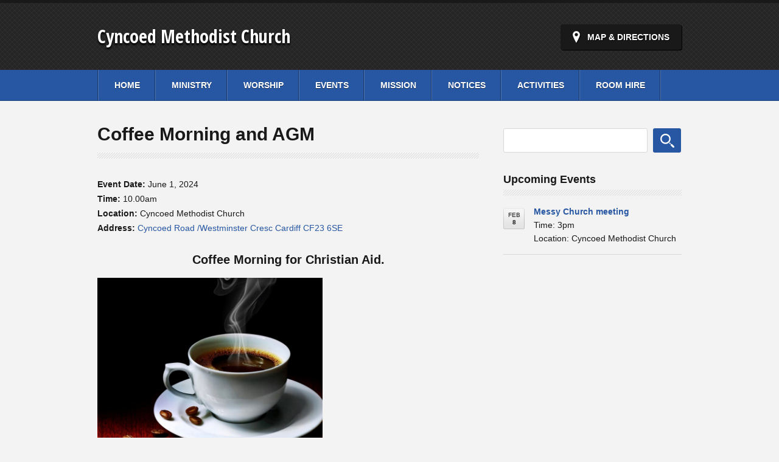

--- FILE ---
content_type: text/html; charset=UTF-8
request_url: http://cyncoedmethodistchurch.co.uk/event/coffee-morning-and-agm/
body_size: 6308
content:
<!DOCTYPE html>

<html>

<head>

<title>




  Coffee Morning and AGM&nbsp;|&nbsp;Cyncoed Methodist Church





</title>

<link href='http://fonts.googleapis.com/css?family=Open+Sans+Condensed:300,700' rel='stylesheet' type='text/css'>

<meta name="viewport" content="width=device-width, user-scalable=no, initial-scale=1.0, minimum-scale=1.0, maximum-scale=1.0">

<meta http-equiv="Content-Type" content="text/html; charset=UTF-8">

<!--[if lt IE 9]>

	<script src="http://html5shim.googlecode.com/svn/trunk/html5.js"></script>

<![endif]-->

<!--[if lt IE 9]>

	<script src="http://css3-mediaqueries-js.googlecode.com/svn/trunk/css3-mediaqueries.js"></script>

<![endif]-->


<!--[if IE 7]>

	<link rel="stylesheet" type="text/css" href="http://cyncoedmethodistchurch.co.uk/wp-content/themes/zion-churches-non-profits/css/ie7.css" media="screen">

<![endif]-->

<!--[if lte IE 6]>

	<script type="text/javascript" src="http://cyncoedmethodistchurch.co.uk/wp-content/themes/zion-churches-non-profits/js/pngfix.js"></script>

	<script type="text/javascript" src="http://cyncoedmethodistchurch.co.uk/wp-content/themes/zion-churches-non-profits/js/ie6.js"></script>

	<link rel="stylesheet" href="http://cyncoedmethodistchurch.co.uk/wp-content/themes/zion-churches-non-profits/css/ie6.css" type="text/css">

<![endif]-->

<link rel="alternate" type="application/rss+xml" title="RSS 2.0" href="https://cyncoedmethodistchurch.co.uk/feed/">

<link rel="pingback" href="http://cyncoedmethodistchurch.co.uk/xmlrpc.php">



<meta name='robots' content='max-image-preview:large' />
	<style>img:is([sizes="auto" i], [sizes^="auto," i]) { contain-intrinsic-size: 3000px 1500px }</style>
	<script type="text/javascript">
/* <![CDATA[ */
window._wpemojiSettings = {"baseUrl":"https:\/\/s.w.org\/images\/core\/emoji\/15.1.0\/72x72\/","ext":".png","svgUrl":"https:\/\/s.w.org\/images\/core\/emoji\/15.1.0\/svg\/","svgExt":".svg","source":{"concatemoji":"http:\/\/cyncoedmethodistchurch.co.uk\/wp-includes\/js\/wp-emoji-release.min.js?ver=6.8.1"}};
/*! This file is auto-generated */
!function(i,n){var o,s,e;function c(e){try{var t={supportTests:e,timestamp:(new Date).valueOf()};sessionStorage.setItem(o,JSON.stringify(t))}catch(e){}}function p(e,t,n){e.clearRect(0,0,e.canvas.width,e.canvas.height),e.fillText(t,0,0);var t=new Uint32Array(e.getImageData(0,0,e.canvas.width,e.canvas.height).data),r=(e.clearRect(0,0,e.canvas.width,e.canvas.height),e.fillText(n,0,0),new Uint32Array(e.getImageData(0,0,e.canvas.width,e.canvas.height).data));return t.every(function(e,t){return e===r[t]})}function u(e,t,n){switch(t){case"flag":return n(e,"\ud83c\udff3\ufe0f\u200d\u26a7\ufe0f","\ud83c\udff3\ufe0f\u200b\u26a7\ufe0f")?!1:!n(e,"\ud83c\uddfa\ud83c\uddf3","\ud83c\uddfa\u200b\ud83c\uddf3")&&!n(e,"\ud83c\udff4\udb40\udc67\udb40\udc62\udb40\udc65\udb40\udc6e\udb40\udc67\udb40\udc7f","\ud83c\udff4\u200b\udb40\udc67\u200b\udb40\udc62\u200b\udb40\udc65\u200b\udb40\udc6e\u200b\udb40\udc67\u200b\udb40\udc7f");case"emoji":return!n(e,"\ud83d\udc26\u200d\ud83d\udd25","\ud83d\udc26\u200b\ud83d\udd25")}return!1}function f(e,t,n){var r="undefined"!=typeof WorkerGlobalScope&&self instanceof WorkerGlobalScope?new OffscreenCanvas(300,150):i.createElement("canvas"),a=r.getContext("2d",{willReadFrequently:!0}),o=(a.textBaseline="top",a.font="600 32px Arial",{});return e.forEach(function(e){o[e]=t(a,e,n)}),o}function t(e){var t=i.createElement("script");t.src=e,t.defer=!0,i.head.appendChild(t)}"undefined"!=typeof Promise&&(o="wpEmojiSettingsSupports",s=["flag","emoji"],n.supports={everything:!0,everythingExceptFlag:!0},e=new Promise(function(e){i.addEventListener("DOMContentLoaded",e,{once:!0})}),new Promise(function(t){var n=function(){try{var e=JSON.parse(sessionStorage.getItem(o));if("object"==typeof e&&"number"==typeof e.timestamp&&(new Date).valueOf()<e.timestamp+604800&&"object"==typeof e.supportTests)return e.supportTests}catch(e){}return null}();if(!n){if("undefined"!=typeof Worker&&"undefined"!=typeof OffscreenCanvas&&"undefined"!=typeof URL&&URL.createObjectURL&&"undefined"!=typeof Blob)try{var e="postMessage("+f.toString()+"("+[JSON.stringify(s),u.toString(),p.toString()].join(",")+"));",r=new Blob([e],{type:"text/javascript"}),a=new Worker(URL.createObjectURL(r),{name:"wpTestEmojiSupports"});return void(a.onmessage=function(e){c(n=e.data),a.terminate(),t(n)})}catch(e){}c(n=f(s,u,p))}t(n)}).then(function(e){for(var t in e)n.supports[t]=e[t],n.supports.everything=n.supports.everything&&n.supports[t],"flag"!==t&&(n.supports.everythingExceptFlag=n.supports.everythingExceptFlag&&n.supports[t]);n.supports.everythingExceptFlag=n.supports.everythingExceptFlag&&!n.supports.flag,n.DOMReady=!1,n.readyCallback=function(){n.DOMReady=!0}}).then(function(){return e}).then(function(){var e;n.supports.everything||(n.readyCallback(),(e=n.source||{}).concatemoji?t(e.concatemoji):e.wpemoji&&e.twemoji&&(t(e.twemoji),t(e.wpemoji)))}))}((window,document),window._wpemojiSettings);
/* ]]> */
</script>
<style id='wp-emoji-styles-inline-css' type='text/css'>

	img.wp-smiley, img.emoji {
		display: inline !important;
		border: none !important;
		box-shadow: none !important;
		height: 1em !important;
		width: 1em !important;
		margin: 0 0.07em !important;
		vertical-align: -0.1em !important;
		background: none !important;
		padding: 0 !important;
	}
</style>
<link rel='stylesheet' id='wp-block-library-css' href='http://cyncoedmethodistchurch.co.uk/wp-includes/css/dist/block-library/style.min.css?ver=6.8.1' type='text/css' media='all' />
<style id='classic-theme-styles-inline-css' type='text/css'>
/*! This file is auto-generated */
.wp-block-button__link{color:#fff;background-color:#32373c;border-radius:9999px;box-shadow:none;text-decoration:none;padding:calc(.667em + 2px) calc(1.333em + 2px);font-size:1.125em}.wp-block-file__button{background:#32373c;color:#fff;text-decoration:none}
</style>
<style id='global-styles-inline-css' type='text/css'>
:root{--wp--preset--aspect-ratio--square: 1;--wp--preset--aspect-ratio--4-3: 4/3;--wp--preset--aspect-ratio--3-4: 3/4;--wp--preset--aspect-ratio--3-2: 3/2;--wp--preset--aspect-ratio--2-3: 2/3;--wp--preset--aspect-ratio--16-9: 16/9;--wp--preset--aspect-ratio--9-16: 9/16;--wp--preset--color--black: #000000;--wp--preset--color--cyan-bluish-gray: #abb8c3;--wp--preset--color--white: #ffffff;--wp--preset--color--pale-pink: #f78da7;--wp--preset--color--vivid-red: #cf2e2e;--wp--preset--color--luminous-vivid-orange: #ff6900;--wp--preset--color--luminous-vivid-amber: #fcb900;--wp--preset--color--light-green-cyan: #7bdcb5;--wp--preset--color--vivid-green-cyan: #00d084;--wp--preset--color--pale-cyan-blue: #8ed1fc;--wp--preset--color--vivid-cyan-blue: #0693e3;--wp--preset--color--vivid-purple: #9b51e0;--wp--preset--gradient--vivid-cyan-blue-to-vivid-purple: linear-gradient(135deg,rgba(6,147,227,1) 0%,rgb(155,81,224) 100%);--wp--preset--gradient--light-green-cyan-to-vivid-green-cyan: linear-gradient(135deg,rgb(122,220,180) 0%,rgb(0,208,130) 100%);--wp--preset--gradient--luminous-vivid-amber-to-luminous-vivid-orange: linear-gradient(135deg,rgba(252,185,0,1) 0%,rgba(255,105,0,1) 100%);--wp--preset--gradient--luminous-vivid-orange-to-vivid-red: linear-gradient(135deg,rgba(255,105,0,1) 0%,rgb(207,46,46) 100%);--wp--preset--gradient--very-light-gray-to-cyan-bluish-gray: linear-gradient(135deg,rgb(238,238,238) 0%,rgb(169,184,195) 100%);--wp--preset--gradient--cool-to-warm-spectrum: linear-gradient(135deg,rgb(74,234,220) 0%,rgb(151,120,209) 20%,rgb(207,42,186) 40%,rgb(238,44,130) 60%,rgb(251,105,98) 80%,rgb(254,248,76) 100%);--wp--preset--gradient--blush-light-purple: linear-gradient(135deg,rgb(255,206,236) 0%,rgb(152,150,240) 100%);--wp--preset--gradient--blush-bordeaux: linear-gradient(135deg,rgb(254,205,165) 0%,rgb(254,45,45) 50%,rgb(107,0,62) 100%);--wp--preset--gradient--luminous-dusk: linear-gradient(135deg,rgb(255,203,112) 0%,rgb(199,81,192) 50%,rgb(65,88,208) 100%);--wp--preset--gradient--pale-ocean: linear-gradient(135deg,rgb(255,245,203) 0%,rgb(182,227,212) 50%,rgb(51,167,181) 100%);--wp--preset--gradient--electric-grass: linear-gradient(135deg,rgb(202,248,128) 0%,rgb(113,206,126) 100%);--wp--preset--gradient--midnight: linear-gradient(135deg,rgb(2,3,129) 0%,rgb(40,116,252) 100%);--wp--preset--font-size--small: 13px;--wp--preset--font-size--medium: 20px;--wp--preset--font-size--large: 36px;--wp--preset--font-size--x-large: 42px;--wp--preset--spacing--20: 0.44rem;--wp--preset--spacing--30: 0.67rem;--wp--preset--spacing--40: 1rem;--wp--preset--spacing--50: 1.5rem;--wp--preset--spacing--60: 2.25rem;--wp--preset--spacing--70: 3.38rem;--wp--preset--spacing--80: 5.06rem;--wp--preset--shadow--natural: 6px 6px 9px rgba(0, 0, 0, 0.2);--wp--preset--shadow--deep: 12px 12px 50px rgba(0, 0, 0, 0.4);--wp--preset--shadow--sharp: 6px 6px 0px rgba(0, 0, 0, 0.2);--wp--preset--shadow--outlined: 6px 6px 0px -3px rgba(255, 255, 255, 1), 6px 6px rgba(0, 0, 0, 1);--wp--preset--shadow--crisp: 6px 6px 0px rgba(0, 0, 0, 1);}:where(.is-layout-flex){gap: 0.5em;}:where(.is-layout-grid){gap: 0.5em;}body .is-layout-flex{display: flex;}.is-layout-flex{flex-wrap: wrap;align-items: center;}.is-layout-flex > :is(*, div){margin: 0;}body .is-layout-grid{display: grid;}.is-layout-grid > :is(*, div){margin: 0;}:where(.wp-block-columns.is-layout-flex){gap: 2em;}:where(.wp-block-columns.is-layout-grid){gap: 2em;}:where(.wp-block-post-template.is-layout-flex){gap: 1.25em;}:where(.wp-block-post-template.is-layout-grid){gap: 1.25em;}.has-black-color{color: var(--wp--preset--color--black) !important;}.has-cyan-bluish-gray-color{color: var(--wp--preset--color--cyan-bluish-gray) !important;}.has-white-color{color: var(--wp--preset--color--white) !important;}.has-pale-pink-color{color: var(--wp--preset--color--pale-pink) !important;}.has-vivid-red-color{color: var(--wp--preset--color--vivid-red) !important;}.has-luminous-vivid-orange-color{color: var(--wp--preset--color--luminous-vivid-orange) !important;}.has-luminous-vivid-amber-color{color: var(--wp--preset--color--luminous-vivid-amber) !important;}.has-light-green-cyan-color{color: var(--wp--preset--color--light-green-cyan) !important;}.has-vivid-green-cyan-color{color: var(--wp--preset--color--vivid-green-cyan) !important;}.has-pale-cyan-blue-color{color: var(--wp--preset--color--pale-cyan-blue) !important;}.has-vivid-cyan-blue-color{color: var(--wp--preset--color--vivid-cyan-blue) !important;}.has-vivid-purple-color{color: var(--wp--preset--color--vivid-purple) !important;}.has-black-background-color{background-color: var(--wp--preset--color--black) !important;}.has-cyan-bluish-gray-background-color{background-color: var(--wp--preset--color--cyan-bluish-gray) !important;}.has-white-background-color{background-color: var(--wp--preset--color--white) !important;}.has-pale-pink-background-color{background-color: var(--wp--preset--color--pale-pink) !important;}.has-vivid-red-background-color{background-color: var(--wp--preset--color--vivid-red) !important;}.has-luminous-vivid-orange-background-color{background-color: var(--wp--preset--color--luminous-vivid-orange) !important;}.has-luminous-vivid-amber-background-color{background-color: var(--wp--preset--color--luminous-vivid-amber) !important;}.has-light-green-cyan-background-color{background-color: var(--wp--preset--color--light-green-cyan) !important;}.has-vivid-green-cyan-background-color{background-color: var(--wp--preset--color--vivid-green-cyan) !important;}.has-pale-cyan-blue-background-color{background-color: var(--wp--preset--color--pale-cyan-blue) !important;}.has-vivid-cyan-blue-background-color{background-color: var(--wp--preset--color--vivid-cyan-blue) !important;}.has-vivid-purple-background-color{background-color: var(--wp--preset--color--vivid-purple) !important;}.has-black-border-color{border-color: var(--wp--preset--color--black) !important;}.has-cyan-bluish-gray-border-color{border-color: var(--wp--preset--color--cyan-bluish-gray) !important;}.has-white-border-color{border-color: var(--wp--preset--color--white) !important;}.has-pale-pink-border-color{border-color: var(--wp--preset--color--pale-pink) !important;}.has-vivid-red-border-color{border-color: var(--wp--preset--color--vivid-red) !important;}.has-luminous-vivid-orange-border-color{border-color: var(--wp--preset--color--luminous-vivid-orange) !important;}.has-luminous-vivid-amber-border-color{border-color: var(--wp--preset--color--luminous-vivid-amber) !important;}.has-light-green-cyan-border-color{border-color: var(--wp--preset--color--light-green-cyan) !important;}.has-vivid-green-cyan-border-color{border-color: var(--wp--preset--color--vivid-green-cyan) !important;}.has-pale-cyan-blue-border-color{border-color: var(--wp--preset--color--pale-cyan-blue) !important;}.has-vivid-cyan-blue-border-color{border-color: var(--wp--preset--color--vivid-cyan-blue) !important;}.has-vivid-purple-border-color{border-color: var(--wp--preset--color--vivid-purple) !important;}.has-vivid-cyan-blue-to-vivid-purple-gradient-background{background: var(--wp--preset--gradient--vivid-cyan-blue-to-vivid-purple) !important;}.has-light-green-cyan-to-vivid-green-cyan-gradient-background{background: var(--wp--preset--gradient--light-green-cyan-to-vivid-green-cyan) !important;}.has-luminous-vivid-amber-to-luminous-vivid-orange-gradient-background{background: var(--wp--preset--gradient--luminous-vivid-amber-to-luminous-vivid-orange) !important;}.has-luminous-vivid-orange-to-vivid-red-gradient-background{background: var(--wp--preset--gradient--luminous-vivid-orange-to-vivid-red) !important;}.has-very-light-gray-to-cyan-bluish-gray-gradient-background{background: var(--wp--preset--gradient--very-light-gray-to-cyan-bluish-gray) !important;}.has-cool-to-warm-spectrum-gradient-background{background: var(--wp--preset--gradient--cool-to-warm-spectrum) !important;}.has-blush-light-purple-gradient-background{background: var(--wp--preset--gradient--blush-light-purple) !important;}.has-blush-bordeaux-gradient-background{background: var(--wp--preset--gradient--blush-bordeaux) !important;}.has-luminous-dusk-gradient-background{background: var(--wp--preset--gradient--luminous-dusk) !important;}.has-pale-ocean-gradient-background{background: var(--wp--preset--gradient--pale-ocean) !important;}.has-electric-grass-gradient-background{background: var(--wp--preset--gradient--electric-grass) !important;}.has-midnight-gradient-background{background: var(--wp--preset--gradient--midnight) !important;}.has-small-font-size{font-size: var(--wp--preset--font-size--small) !important;}.has-medium-font-size{font-size: var(--wp--preset--font-size--medium) !important;}.has-large-font-size{font-size: var(--wp--preset--font-size--large) !important;}.has-x-large-font-size{font-size: var(--wp--preset--font-size--x-large) !important;}
:where(.wp-block-post-template.is-layout-flex){gap: 1.25em;}:where(.wp-block-post-template.is-layout-grid){gap: 1.25em;}
:where(.wp-block-columns.is-layout-flex){gap: 2em;}:where(.wp-block-columns.is-layout-grid){gap: 2em;}
:root :where(.wp-block-pullquote){font-size: 1.5em;line-height: 1.6;}
</style>
<link rel='stylesheet' id='stylesheet-css' href='http://cyncoedmethodistchurch.co.uk/wp-content/themes/zion-churches-non-profits/style.css?ver=6.8.1' type='text/css' media='all' />
<link rel='stylesheet' id='nivo-style-css' href='http://cyncoedmethodistchurch.co.uk/wp-content/themes/zion-churches-non-profits/css/slider/nivo-slider.css?ver=6.8.1' type='text/css' media='all' />
<link rel='stylesheet' id='nivo-default-css' href='http://cyncoedmethodistchurch.co.uk/wp-content/themes/zion-churches-non-profits/css/slider/default/default.css?ver=6.8.1' type='text/css' media='all' />
<link rel='stylesheet' id='medialelemets-css' href='http://cyncoedmethodistchurch.co.uk/wp-content/themes/zion-churches-non-profits/mediaelement/mediaelementplayer.css?ver=6.8.1' type='text/css' media='all' />
<script type="text/javascript" src="http://cyncoedmethodistchurch.co.uk/wp-includes/js/jquery/jquery.min.js?ver=3.7.1" id="jquery-core-js"></script>
<script type="text/javascript" src="http://cyncoedmethodistchurch.co.uk/wp-includes/js/jquery/jquery-migrate.min.js?ver=3.4.1" id="jquery-migrate-js"></script>
<script type="text/javascript" src="http://cyncoedmethodistchurch.co.uk/wp-content/themes/zion-churches-non-profits/js/jquery.nivo.slider.pack.js?ver=6.8.1" id="nivo-js"></script>
<script type="text/javascript" src="http://cyncoedmethodistchurch.co.uk/wp-content/themes/zion-churches-non-profits/js/main.js?ver=6.8.1" id="main-js"></script>
<script type="text/javascript" src="http://cyncoedmethodistchurch.co.uk/wp-content/themes/zion-churches-non-profits/mediaelement/mediaelement-and-player.min.js?ver=6.8.1" id="media-js"></script>
<link rel="https://api.w.org/" href="https://cyncoedmethodistchurch.co.uk/wp-json/" /><link rel="EditURI" type="application/rsd+xml" title="RSD" href="https://cyncoedmethodistchurch.co.uk/xmlrpc.php?rsd" />
<meta name="generator" content="WordPress 6.8.1" />
<link rel="canonical" href="https://cyncoedmethodistchurch.co.uk/event/coffee-morning-and-agm/" />
<link rel='shortlink' href='https://cyncoedmethodistchurch.co.uk/?p=3013' />
<link rel="alternate" title="oEmbed (JSON)" type="application/json+oembed" href="https://cyncoedmethodistchurch.co.uk/wp-json/oembed/1.0/embed?url=https%3A%2F%2Fcyncoedmethodistchurch.co.uk%2Fevent%2Fcoffee-morning-and-agm%2F" />
<link rel="alternate" title="oEmbed (XML)" type="text/xml+oembed" href="https://cyncoedmethodistchurch.co.uk/wp-json/oembed/1.0/embed?url=https%3A%2F%2Fcyncoedmethodistchurch.co.uk%2Fevent%2Fcoffee-morning-and-agm%2F&#038;format=xml" />
<meta name="generator" content="church-wp 1.0" />
<meta name="generator" content="church Framework Version 1.0.7" />
<link href="http://cyncoedmethodistchurch.co.uk/wp-content/themes/zion-churches-non-profits/styles/blue.css" rel="stylesheet" />
<link href="http://cyncoedmethodistchurch.co.uk/wp-content/themes/zion-churches-non-profits/custom.css" rel="stylesheet" type="text/css" />

</head>

<body>

<section class="wrapper">

<!-- start header -->

<header id="header">

  	<section class="box">

    		<!-- logo -->

    		<section id="logo">

            		<div><span><a href="https://cyncoedmethodistchurch.co.uk" title="Cyncoed Methodist Church">Cyncoed Methodist Church</a></span></div>

      		</section>

      		<!-- logo -->

      		<a href="http://maps.google.com/?q=Cyncoed Methodist Church entrance Westminster Crescent Cyncoed Cardiff CF23 6SE" title="get directions" target="_blank" class="location">Map &amp; Directions</a>
    	</section>

</header>

<!-- end header -->

<!-- start navigation -->

<nav id="navigation">

	<section class="box">
		<section class="style-select">
        	<ul id="header-menu-links" class="menu"><li id="menu-item-36" class="menu-item menu-item-type-post_type menu-item-object-page menu-item-home menu-item-36"><a href="https://cyncoedmethodistchurch.co.uk/">Home</a></li>
<li id="menu-item-34" class="menu-item menu-item-type-post_type menu-item-object-page menu-item-has-children menu-item-34"><a href="https://cyncoedmethodistchurch.co.uk/ministry/">Ministry</a>
<ul class="sub-menu">
	<li id="menu-item-3579" class="menu-item menu-item-type-post_type menu-item-object-page menu-item-3579"><a href="https://cyncoedmethodistchurch.co.uk/administrator/">Administrator</a></li>
	<li id="menu-item-30" class="menu-item menu-item-type-post_type menu-item-object-page menu-item-30"><a href="https://cyncoedmethodistchurch.co.uk/stewards/">Stewards</a></li>
</ul>
</li>
<li id="menu-item-29" class="menu-item menu-item-type-post_type menu-item-object-page menu-item-29"><a href="https://cyncoedmethodistchurch.co.uk/worship/">Worship</a></li>
<li id="menu-item-37" class="menu-item menu-item-type-post_type menu-item-object-page menu-item-37"><a href="https://cyncoedmethodistchurch.co.uk/events/">Events</a></li>
<li id="menu-item-33" class="menu-item menu-item-type-post_type menu-item-object-page menu-item-33"><a href="https://cyncoedmethodistchurch.co.uk/mission/">Mission</a></li>
<li id="menu-item-32" class="menu-item menu-item-type-post_type menu-item-object-page menu-item-32"><a href="https://cyncoedmethodistchurch.co.uk/notices/">Notices</a></li>
<li id="menu-item-40" class="menu-item menu-item-type-custom menu-item-object-custom menu-item-has-children menu-item-40"><a href="#">Activities</a>
<ul class="sub-menu">
	<li id="menu-item-39" class="menu-item menu-item-type-post_type menu-item-object-page menu-item-39"><a href="https://cyncoedmethodistchurch.co.uk/activities-for-children/">Activities For Children</a></li>
	<li id="menu-item-2374" class="menu-item menu-item-type-post_type menu-item-object-page menu-item-2374"><a href="https://cyncoedmethodistchurch.co.uk/parent-and-toddlers/">Parent and Toddlers</a></li>
	<li id="menu-item-38" class="menu-item menu-item-type-post_type menu-item-object-page menu-item-38"><a href="https://cyncoedmethodistchurch.co.uk/church-activities/">Church Activities</a></li>
	<li id="menu-item-35" class="menu-item menu-item-type-post_type menu-item-object-page menu-item-35"><a href="https://cyncoedmethodistchurch.co.uk/messy-church/">Messy Church</a></li>
</ul>
</li>
<li id="menu-item-74" class="menu-item menu-item-type-post_type menu-item-object-page menu-item-has-children menu-item-74"><a href="https://cyncoedmethodistchurch.co.uk/room-hire/">Room Hire</a>
<ul class="sub-menu">
	<li id="menu-item-3508" class="menu-item menu-item-type-post_type menu-item-object-page menu-item-3508"><a href="https://cyncoedmethodistchurch.co.uk/cyncoed-community-users/">Cyncoed Community Users</a></li>
</ul>
</li>
</ul>		</section>
    	</section>

</nav>

<!-- end navigation -->
<!-- start container -->
<section id="container">
	<section class="box">
    	<!-- start leftcol -->
        <section id="leftcol">
        	<!-- start post -->
            <article class="post">
            
 		
		<section class="title">
                	<h2 class="page-title">Coffee Morning and AGM</h2>
		</section>
                <!-- entry1 -->
                <section class="entry">
                	<section class="meta-line">
                    		<span class="black"><strong>Event Date:</strong> June 1, 2024</span>
                        	<span class="black"><strong>Time:</strong> 10.00am</span>
                        	<span class="black"><strong>Location:</strong> Cyncoed Methodist Church</span>
                        	<span class="black"><address><strong>Address:</strong> <a href="http://maps.google.com/?q=Cyncoed Road /Westminster Cresc Cardiff CF23 6SE" target="_blank">Cyncoed Road /Westminster Cresc Cardiff CF23 6SE</a></address></span>
                    </section>
                    <h2 style="text-align: center;"><strong>Coffee Morning for Christian Aid.</strong></h2>
<p><a href="https://cyncoedmethodistchurch.co.uk/wp-content/uploads/2023/10/coffee.jpg"><img fetchpriority="high" decoding="async" class="wp-image-2718 aligncenter" src="https://cyncoedmethodistchurch.co.uk/wp-content/uploads/2023/10/coffee-300x267.jpg" alt="" width="370" height="329" srcset="https://cyncoedmethodistchurch.co.uk/wp-content/uploads/2023/10/coffee-300x267.jpg 300w, https://cyncoedmethodistchurch.co.uk/wp-content/uploads/2023/10/coffee-1024x910.jpg 1024w, https://cyncoedmethodistchurch.co.uk/wp-content/uploads/2023/10/coffee-768x682.jpg 768w, https://cyncoedmethodistchurch.co.uk/wp-content/uploads/2023/10/coffee-1536x1365.jpg 1536w, https://cyncoedmethodistchurch.co.uk/wp-content/uploads/2023/10/coffee-950x844.jpg 950w, https://cyncoedmethodistchurch.co.uk/wp-content/uploads/2023/10/coffee-1x1.jpg 1w, https://cyncoedmethodistchurch.co.uk/wp-content/uploads/2023/10/coffee.jpg 1920w" sizes="(max-width: 370px) 100vw, 370px" /></a></p>
<p style="text-align: center;"><strong>Followed by AGM at 11.30 am </strong></p>

                </section>
                <!-- entry1 -->
            </article>
            <!-- end post -->
            
            
            

<!-- You can start editing here. -->
<div id="comments">
	<h4>No Response to &#8220;Coffee Morning and AGM&#8221;</h4>
	
<!-- <a href="#respond" class="res">Leave a Reply</a> -->
	<div class="clear"></div>


	

	<!-- If comments are closed. -->

	<p class="nocomments">Comments are closed.</p>

	


</div> <!-- end #comments_wrap -->


	</section>
        <!-- end leftcol -->
        <!-- start rightcol -->
        <aside id="rightcol">
        	
<section id="search-2" class="widget widget_search"><form role="search" method="get" id="searchform" class="searchform" action="https://cyncoedmethodistchurch.co.uk/">
				<div>
					<label class="screen-reader-text" for="s">Search for:</label>
					<input type="text" value="" name="s" id="s" />
					<input type="submit" id="searchsubmit" value="Search" />
				</div>
			</form></section><section id="recent_events-2" class="widget Widget_Recent_Events"><h4>Upcoming Events</h4><ul><li><span class="date"><b>Feb</b>8</span>
	<p><span class="title"><a href="https://cyncoedmethodistchurch.co.uk/event/messy-church-8/" title="Messy Church meeting">Messy Church meeting</a></span>Time: 3pm<br />Location: Cyncoed Methodist Church</li></ul></section>
        </aside>
        <!-- end rightcol -->
    	<div class="clear"></div>
    </section>
</section>
<!-- end container -->
</section>

<!-- start footer -->

<footer id="footer">

	<section class="box">

    	<span class="gray">&copy; Cyncoed Methodist Church</span>

    	
    	<div class="clear"></div>

    </section>

</footer>

<!-- end footer -->

<script type="speculationrules">
{"prefetch":[{"source":"document","where":{"and":[{"href_matches":"\/*"},{"not":{"href_matches":["\/wp-*.php","\/wp-admin\/*","\/wp-content\/uploads\/*","\/wp-content\/*","\/wp-content\/plugins\/*","\/wp-content\/themes\/zion-churches-non-profits\/*","\/*\\?(.+)"]}},{"not":{"selector_matches":"a[rel~=\"nofollow\"]"}},{"not":{"selector_matches":".no-prefetch, .no-prefetch a"}}]},"eagerness":"conservative"}]}
</script>
<script type="text/javascript" src="http://cyncoedmethodistchurch.co.uk/wp-includes/js/comment-reply.min.js?ver=6.8.1" id="comment-reply-js" async="async" data-wp-strategy="async"></script>






</body>

</html>

--- FILE ---
content_type: text/css
request_url: http://cyncoedmethodistchurch.co.uk/wp-content/themes/zion-churches-non-profits/style.css?ver=6.8.1
body_size: 5110
content:
/*  
Theme Name: Zion Churches and Non-Profits
Version: 1.0
Description: A WordPress Theme for Churches and Non-Profits
Author: Vandelay Design
Author URI: http://vandelaydesign.com
This theme is released under GPL:
http://www.opensource.org/licenses/gpl-license.php
*/

html, body, div, span, applet, object, iframe,

h1, h2, h3, h4, h5, h6, p, blockquote, pre,

a, abbr, acronym, address, big, cite, code,

del, dfn, em, img, ins, kbd, q, s, samp,

small, strike, strong, sub, sup, tt, var,

b, u, i, center,

dl, dt, dd, ol, ul, li,

fieldset, form, label, legend,

table, caption, tbody, tfoot, thead, tr, th, td,

article, aside, canvas, details, embed,

figure, figcaption, footer, header, hgroup,

menu, nav, output, ruby, section, summary,

time, mark, audio, video {

	margin: 0;

	padding: 0;

	border: 0;

	font-size: 100%;

	font: inherit;

}



/* HTML5 display-role reset for older browsers */

article, aside, details, figcaption, figure,

footer, header, hgroup, menu, nav, section {

	display: block;

}

body {

	line-height: 1;

}

ol, ul {

	list-style: none;

}

blockquote, q {

	quotes: none;

}

blockquote:before, blockquote:after,

q:before, q:after {

	content: '';

	content: none;

}

table {

	border-collapse: collapse;

	border-spacing: 0;

}

*{

	outline:none;

}



/* ---------------- common tags --------------------- */



h1, h2, h3, h4, h5, h6, strong {font-weight:bold;}

i, em { font-style:italic; }

.left {

	float:left;

}

.right {

	float:right;

}

.alignleft  { 
	
	float: left;
	
	width: auto;
	
	margin: 5px 15px 15px 0;
	
}



.alignright  { 
	
	float: right;
	
	width: auto;
	
	margin: 5px 0 15px 15px;

}

.aligncenter{

	text-align:center;	

}

.clear  {

	clear:both;

	line-height:1px;

	height:1px;

}

textarea{

	overflow:auto;

	font-family:Arial, Helvetica, sans-serif; /* Body Font Family Will Come Here */

}

a { 

	text-decoration:none;

}

a:hover {

	text-decoration:underline;

}

b {

	font-weight:normal;

}

address {

	font-style:normal;

}

p {

	line-height:22px;

}

#logo a:hover, a.location:hover {

	text-decoration:none;

}

#navigation select, #navigation .select{

	display:none;

}

.style-select{
    	position:relative;
	width:100%;
}
select.select{
   	position:relative;
    	z-index:10;
    	width:100% !important;
    	height:34px !important;
    	line-height:34px;
}
span.select{
    	position:absolute;
    	bottom:0;
    	float:left;
    	left:0;
    	width:100%;
    	height:34px;
    	line-height:34px;
    	text-indent:10px;
    	background:url(images/bg_select.png) no-repeat right center;
    	cursor:default;
    	z-index:1;
	-webkit-border-radius:5px;
	-moz-border-radius:5px;
	border-radius:5px;
}
video {

	width: 100%;

        height: auto;

}

.container img{

	height:auto;

	max-width:100%;

}





/* ---------------- layout tags --------------------- */



body {

	background:#f3f3f3;

	font-family:Arial, Helvetica, sans-serif;

	font-size:14px;

	color:#191919;

	overflow-x:hidden;

}

.box {

	width:960px;

	margin:0 auto;

	position:relative;

}

html, body {

	height: 100%;

}

.wrapper {

	min-height: 100%;

	height: auto !important;

	height: 100%;

	margin: 0 auto -20px;

}

#footer, .push {

	height: 20px;

}

/* header */

#header {

	background:url(images/bg_header.png) repeat;

	width:100%;

	height:110px;

	border-top:solid 5px #191919;

}

#logo {

	display:block;

	font-size:30px;

	font-family: 'Open Sans Condensed', sans-serif;

	width:400px;

	height:110px;

	font-weight:700;

	color:#fff;

	float:left;

	text-shadow:rgba(0, 0, 0, 1) 0px 3px 3px;

}

#logo img{

	max-width:380px;

	height:auto;

	text-shadow:rgba(0, 0, 0, 1) 0px 3px 3px;

}

#logo a {

	color:#fff;

}

#logo div{

	display:table;

	height:110px;

	width:100%;

}

#logo div span{

	display:table-cell;

    vertical-align:middle;

}

a.location {

	background:url(images/ico_location.png) no-repeat 20px 10px #191919;

	font-size:14px;

	color:#fff;

	line-height:22px;

	text-transform:uppercase;

	font-weight:bold;

	text-shadow: 1px 1px 1px #000;

	padding:10px 20px 10px 44px;

	-webkit-border-radius:4px;

	-moz-border-radius:4px;

	border-radius:4px;

	-webkit-box-shadow:rgba(0, 0, 0, 1) 1px 1px 0px;

	-moz-box-shadow:rgba(0, 0, 0, 1) 1px 1px 0px;

	box-shadow:rgba(0, 0, 0, 1) 1px 1px 0px;

	margin-top:35px;

	float:right;

}



/* navigation */

#navigation {

	width:100%;

	height:50px;

	border-bottom:solid 1px;

	position:relative;

	z-index:999;

}

#navigation ul { 

	background:url(images/divider_nav.png) repeat-y left top;

	height:50px;

	padding-left:2px;

}

#navigation li {

	background:url(images/divider_nav.png) repeat-y right top;

	float:left;

	height:50px;

	font-size:14px;

	font-weight:bold;

	color:#fff;

	text-transform:uppercase;

	position:relative;

	z-index:999;

	text-shadow:rgba(0, 0, 0, 0.50) 0px 1px 0px;

}

#navigation a {

	display:block;

	height:50px;

	line-height:50px;

	color:#fff;

	padding:0 26px 0 28px;

	margin-left:-2px;

}

#navigation a:hover, #navigation a.active {

	background:#191919;

	height:51px;

	margin-bottom:-1px;

}

/* Dropdown */

#navigation ul li:hover a {

	position:relative;

	background:#191919;

	text-decoration:none;

}

#navigation ul li:hover li a {

	background:none;

	color:#fff;

}

/* LEVEL TWO */

#navigation ul ul { 

	visibility:hidden;

	position:absolute;

	top:100%;

	left:-2px;

	font-size:60%;

	z-index:10000;

	height:auto;

	margin:0;

	padding:20px 30px;

	background:#191919;

	width:auto;

}

#navigation ul ul li {

	background:none;

	margin:0;

	text-align:left;

	height:auto;

	display:block;

	white-space:nowrap;

	padding-top:20px;
	
	clear:both;

}

#navigation ul ul li:first-child { padding-top:0; }

#navigation ul ul li a { 

	margin:0;

	color:#fff;

	height:auto;

	line-height:16px;

	padding:0;

	display:block;

}

#navigation ul ul li a:hover {

	height:auto;

	margin-bottom:0;

}

/* LEVEL THREE */

#navigation ul ul ul { 

	left: 100%; 

	top: 0;

}

#navigation ul li:hover > ul {

	visibility: visible;

}



/* container */

#container {

	width:100%;

	margin:20px 0 35px 0;

}

#showcase {

	width:100%;

	height:400px;

	position:relative;

	left:0;

	top:0;

	z-index:100;

}

.slider-wrapper{

	border:solid 1px #d9d7d7;

	background:#fff;

	padding:4px;

}

#slider{

	width:950px;

	height:300px;

	overflow:hidden;

}


.nivoSlider a.nivo-imageLink {
	position:absolute;
	top:0px;
	left:0px;
	width:100%;
	height:100%;
	border:0;
	padding:0;
	margin:0;
	z-index:6;
	display:none;
	background:white;
	filter: alpha(opacity=0);
	opacity: 0;
}

/* content */

.homepage-widgets .widget {

	width:292px;

	float:left;

	padding-right:40px;

	overflow:hidden;

}

.homepage-widgets .widget.last {

	width:296px;

	padding-right:0;

	margin-top:-3px;


}
.listcolumn {

	padding:20px 0 40px 0;

}

.listcolumn.none { padding-top:0; }

.listcolumn h3 {

	font-size:18px;

	padding-bottom:15px;

}

.listcolumn ul.Featured-list li p { line-height:24px; }

.listcolumn ul.Featured-list li:first-child {

	border-top:solid 1px #d9d7d7;

}

.imgarea {

	background:#fff;

	width:617px;

	height:299px;

	padding:4px;

	border:solid 1px #d9d7d7;

	margin:0 0 18px 0;

}

span.black {

	display:block;

	padding-top:20px;

}



/* content */

#leftcol {

	width:627px;

	float:left;

	padding:20px 40px 20px 0;

}

#rightcol {

	width:293px;

	float:left;

	padding:20px 0; 

}



#footer {

	background:#d9d7d7;

	width:100%;

	height:auto;
	
	min-height:20px;

	font-size:14px;

	color:#191919;

	padding:20px 0 15px 0;

}

#footer span.gray {

	float:left;

}

#footer ul { float:right; }

#footer li {

	float:left;

	padding-left:20px;

}

#footer a { color:#191919; }

#footer a:hover { 

	text-decoration:underline;

}



/*-----------------------------*/



h1.main-title {

	font-family:Georgia, "Times New Roman", Times, serif;

	font-size:24px;

	font-style:italic;

	text-align:center;

	font-weight:normal;

	margin:0 0 35px 0;

	padding:17px 35px;

	border-top:solid 1px #d9d7d7;

	border-bottom:solid 1px #d9d7d7;

}

.post .title {

	background:url(images/bg_title.png) repeat-x left bottom;

	padding-bottom:25px;

	margin:0 0 20px 0;

}

h2.post-title{

	font-size:24px;	

}

h2.page-title {

	font-size:30px;

}

h2.post-title a{

	color:#191919;

}

h3.result-heading {

	font-size:18px;

	padding-bottom:35px;

}

.post.listing {

	padding-bottom:40px;

	border-bottom:solid 1px #d9d7d7;

	margin-bottom:35px;

}

.post.listing .entry p {

	padding-bottom:25px;

	line-height:22px;

}

.post .metaline {

	display:block;

	font-size:14px;

	font-weight:normal;

	padding-top:8px;

	margin-bottom:-6px;

}

.entry p {

	padding-bottom:20px;

	line-height:20px;

}

.entry p:last-child{

	padding-bottom:0;

}

span.more {

	display:block;

}

span.more a {

	display:inline-block;

	color:#fff;

	font-weight:bold;

	padding:10px 15px;

	line-height:20px;

	text-decoration:none;

	-moz-border-radius:3px;

	-webkit-border-radius:3px;

	border-radius:3px;

}

span.more a:hover {

	background:#191919;

}

.Commoncol.entry {

	width:100%;

	border-bottom:solid 1px #d9d7d7;

	margin-bottom:20px;

}

.Commoncol.entry .wp-post-image{

	float:left;

	margin:0 20px 18px 0;

}

.Commoncol.entry h4 {

	font-size:18px;

	padding:0 0 10px 0;

	margin:0;

}

.Commoncol.entry h5 {

	font-size:14px;

	font-weight:normal;

	padding:0 0 30px 0;

	margin:0;

}

.Commoncol.entry p {

	padding-bottom:15px;

}

.post .thumb {

	margin:0 20px 8px 0;

	padding:4px;

	border:solid 1px #d9d7d7;

	background:#fff;

}

.wp-post-image{

	background:#fff;

	padding:4px;

	border:solid 1px #d9d7d7;

}

.post .single .wp-post-image, .post.listing .wp-post-image {

	width:619px;

	margin:0 0 18px 0;

}

.entry h1, .entry h2, .entry h3, .entry h4, .entry h5, .entry h6 {

	font-size:18px;

	padding-bottom:20px;

}

.entry h1{

	font-size:24px;

}

.entry h2{

	font-size:20px;

}

.entry h4, .entry h5, .entry h6 { font-size:14px; }

.entry h3, .entry h4, .entry h5, .entry h6 {

	padding:20px 0;

}

.entry blockquote  {padding: 10px 20px 20px 50px; background:url(images/blockquote.png) no-repeat; }



.entry blockquote p  { font-style:italic; }



.entry li{padding:3px 0;}


.entry ul  { margin: 0 0 15px 0; padding: 0 0 0 15px; }



.entry ul li{list-style-type:square;}



.entry ul ul  { margin: 0; }



.entry li{line-height:20px;}



.entry ul ul li  { list-style-type: circle; }



.entry ol  { margin: 0 0 15px 0; padding: 0 0 0 20px; }



.entry ol ol  { margin: 0; }



.entry  ol li  { list-style-type: decimal; }



.entry  ol li ol li  { list-style-type: lower-latin; }



.entry pre{ white-space:normal;}



/* meta */

.meta {

	width:100%;

	min-height:22px;

	padding:0 0 15px 0;

	border-bottom:solid 1px #d9d7d7;

	margin-bottom:15px;

}

.meta li {

	float:left;

	color:#666;

	line-height:22px;

	padding-right:33px;

	padding-left:30px;

	min-height:22px;

}

.meta li.author{

	background:url(images/ico_author.png) no-repeat;

}

.meta li.comments-count{

	background:url(images/ico_comments.png) no-repeat;

}

.meta li.date{

	background:url(images/ico_calendar.png) no-repeat;

}

.meta a { color:#666; }

.meta a:hover { text-decoration:none; }



.meta-line {

	padding:15px 0 25px 0;

}

.meta-line span.black {

	display:block;

	padding:0 0 10px 0;

	margin:0;

}

.videocol {

	padding-bottom:20px;

	display:block;

}

.audiocol {

	padding:20px 0;

	display:block;

}

.audiocol .audio-player {

	max-width: 100%;

	min-width: 100%;

	margin-bottom:27px;

}

.mejs-background{

	-webkit-border-radius:3px;

	-moz-border-radius:3px;

	border-radius:3px;

}



/* pagination */



.pagination {

	width:100%;

	height:60px;

}

.pagination span.current, .pagination a:hover {

	float:left;

	height:40px;

	padding:0 16px;

	text-align:center;

	line-height:40px;

	font-size:18px;

	font-weight:bold;

	background:#191919;

	margin-right:10px;

	color:#fff;

	text-decoration:none;

	-moz-border-radius:3px;

	-webkit-border-radius:3px;

	border-radius:3px;

}

.pagination a {

	background:#db1424;

	text-align:center;

	line-height:40px;

	float:left;

	height:40px;

	padding:0 16px;

	font-size:18px;

	font-weight:bold;

	margin-right:10px;

	color:#fff;

	-moz-border-radius:3px;

	-webkit-border-radius:3px;

	border-radius:3px;

}

.pagination span.numbers {

	float:right;

	line-height:40px;

}



/*---------- Widgets -------------------*/

.widget {

	width:100%;

	padding:0 0 35px 0;

}

.widget h4 {

	background:url(images/bg_title.png) repeat-x left bottom;

	font-size:18px;

	padding-bottom:18px;

}

.widget p:last-child{

	padding-bottom:0;

}

.widget li {

	display:block;

	line-height:16px;

	border-bottom:solid 1px #d9d7d7;

	padding:15px 0;

}

.widget li p, .widget li p { padding:0 0 0 50px; }

.widget li span.title {

	display:block;

	font-weight:bold;

}

.widget li span.date {

	background:url(images/bg_date.png) no-repeat;

	width:35px;

	height:35px;

	float:left;

	font-size:10px;

	line-height:12px;

	font-weight:bold;

	text-align:center;

	text-transform:uppercase;

	margin-top:5px;

}

.widget li span.date b {

	display:block;

	width:100%;

	padding-top:6px;

}

.widget:last-child {

	padding-bottom:0;

}

.widget .input, .widget input[type="text"] {

	background:#fff;

	width:215px;

	height:18px;

	font-size:11px;

	line-height:18px;

	color:#0f0f0f;

	float:left;

	border:solid 1px #d9d7d7;

	padding:10px;

	margin:0 9px 0 0;

	-moz-border-radius:3px;

	-webkit-border-radius:3px;

	border-radius:3px;

}

.widget .button, .widget input[type="submit"] {

	background:url(images/bg_submit.png) no-repeat center center;

	text-indent:-9999px;

	width:46px;

	height:40px;

	border:none;

	float:left;

	cursor:pointer;

	-moz-border-radius:3px;

	-webkit-border-radius:3px;

	border-radius:3px;

}

.widget .button:hover, .widget input:hover[type="submit"] {

	background-color:#191919;

}
.widget_text{
	line-height:22px;
}
.widget p, .textwidget {

	padding:15px 0;

}
.widget_search h4{
	margin-bottom:18px;
}

/* Search Widget */

.widget_search label.screen-reader-text{display:none;}
.widget_search form{
	padding:5px 0 40px 0;
}


/* Flickr Widget */

#flickr .wrap{

	padding-top:20px;

	width:313px;

	margin-right:-20px;

	margin-bottom:-20px;

}

#flickr .flickr_badge_image{

	overflow:hidden;

	display:inline-block;

	width:135px;

	margin:0 20px 15px 0;

}

#flickr .flickr_badge_image img{

	height:auto;

	padding:4px;

	width:125px;

	border:1px solid #d9d7d7;

	background:#fff;	 

}



/*-------- Comments ---------------------*/

#comments {

	width:100%;

	padding:30px 0 20px 0;

}

#comments h4 {

	background:url(images/bg_title.png) repeat-x left bottom;

	font-size:14px;

	padding-bottom:30px;

}

#comments li {

	border-bottom:solid 1px #d9d7d7;

	padding:20px 0;

}

#comments ol ul {

	border-bottom:none;

	border-top:solid 1px #d9d7d7;

	margin-top:20px;

	padding-left: 105px;

}

#comments ol li ul li {

	border-bottom:none;

}

#comments li li:first-child {

	border-top:none;

	padding-bottom:0;

}

#comments .comment_info {

	float:left;

	margin-right:20px;

}

#comments .comment_info img {

	background:#fff;

	border:solid 1px #d9d7d7;

	padding:4px;

}

#comments .comment-text{

	padding-left:105px;

}

#comments .commento_head .name{

	font-weight:bold;

	display:block;

}

#comments .comment-text p {

	padding:20px 0 0 0;

}

#comments .reply{

	padding:20px 0 0 0;

	display:block;

}



/*---------------- respond -------------*/

#respond{

	width:100%;

	padding:35px 0 15px 0;

}

#respond h4{

	font-size:14px;

	padding:0 0 15px 0;

	background:none;

}

#respond .row {

	width:100%;

	height:60px;

}

.cancel-comment-reply{

	display:block;

	padding-bottom:15px;

}

#respond label{

	display:inline-block;

	line-height:40px;

}

#respond .input{

	width:278px;

	height:18px;

	display:inline-block;

	background:#fff;

	border:solid 1px #d9d7d7;

	margin:0 20px 20px 0;

	padding:10px;

	-moz-border-radius:3px;

	-webkit-border-radius:3px;

	border-radius:3px;

}

#respond textarea{

	width:378px;

	height:178px;

	background:#fff;

	overflow:auto;

	border:solid 1px #e0dfdf;

	padding:10px;

	margin:0 0 20px 0;

	-moz-border-radius:3px;

	-webkit-border-radius:3px;

	border-radius:3px;

}

#respond .button {

	width:85px;

	height:40px;

	float:left;

	cursor:pointer;

	font-size:14px;

	border:none;

	color:#fff;

	font-weight:bold;

	-moz-border-radius:3px;

	-webkit-border-radius:3px;

	border-radius:3px;

}

#respond .button:hover {

	background:#191919;

}



/*-----------------------------*/



.more_entries {font-size:11px;}

.more_entries .wp-pagenavi {clear:both;float: right;}

.more_entries .wp-pagenavi a {text-decoration: none !important;}

.more_entries .wp-pagenavi .current, 

.more_entries .wp-pagenavi .on,

.more_entries .wp-pagenavi a:hover {background: #9f9f9f !important;}

.more_entries .wp-pagenavi a,

.more_entries .wp-pagenavi a:link,

.more_entries .wp-pagenavi a:visited, 

.more_entries .wp-pagenavi .current, 

.more_entries .wp-pagenavi .on,

.more_entries .wp-pagenavi span.pages { background: #EEEEEE;color: #666; padding: 4px !important; margin-left: 4px; border:1px solid #DDDDDD; line-height:24px; }

.more_entries .wp-pagenavi .extend { background:none; border:none; }



/* Misc */



.wrap:after{content: "."; display: block;height: 0;clear: both; visibility: hidden;}

.fix{clear: both;height: 1px;margin: -1px 0 0;overflow: hidden}

.fr{float: right}

.ac{text-align: center}

.ar{text-align: right}

img.centered{display: block;margin-left: auto;margin-right: auto;}

.wp-caption {background-color:#EEEEEE;border:1px solid #DDDDDD;padding:4px 0 5px;text-align:center;}

.wp-caption-text {padding:3px 0 0;font-size:11px;}



@media only screen and (max-width: 960px) {



.box{

	width:960px;

}

}



/* For iPad Portrait Mode */

@media only screen and (min-width: 768px) and (max-width: 959px) {

.box{

	width:628px;

}

#navigation ul{

	display:none;

}

#navigation .box{

	padding-top:8px;

}

#navigation .select, #navigation select{

	display: block;

}

#showcase {

	height:390px;

}

#slider{

	width:617px;

	height:299px;

}

h1.main-title {

	font-size:18px;

	padding:17px 15px;

}

.homepage-widgets .widget.second {

	padding-right:0px;

}

.homepage-widgets .widget.last {

	width:100%;

	padding-top:40px;

}

#leftcol, #rightcol {

	width:100%;

	padding-right:0px;

}

#flickr .wrap{

	width:628px;

}

#footer ul {

	width:100%;

	float: left;

}

#footer li {

	padding:12px 20px 0 0;

}



}



/* For iPhone Portrait Mode */



@media only screen and (max-width: 767px) {

.box{

	width:280px;

	overflow:hidden;

}

#header {

	height:158px;

}

#logo {

	font-size:22px;

	height:78px;

}

#logo div{

	height:78px;

}

a.location {

	margin-top:20px;

	float:left;

}

#navigation ul{

	display:none;

}

#navigation .box{

	padding-top:8px;

}

#navigation .select, #navigation select{

	display: block;

}

#showcase {

	height:224px;

}

#slider{

	width:270px;

	height:131px;

}

h1.main-title {

	font-size:14px;

	line-height:22px;

	padding:17px 15px;

}

.homepage-widgets .widget, .homepage-widgets .widget.last {

	width:100%;

	padding-right:0px;

}

#leftcol, #rightcol {

	width:100%;

	padding-right:0px;

}

.post .single .wp-post-image, .post.listing .wp-post-image {

	width:270px;

}

.Commoncol.entry .wp-post-image{

	margin:0 80px 18px 0;

}

h2.page-title {

	font-size:24px;

}

.metaline{

	line-height:20px;

}

.meta li {

	margin-bottom:7px;

}

#footer ul {

	width:100%;

	float: left;

}

#footer li {

	padding:12px 20px 0 0;

}

#comments .comment_info {

	display:none;

}

#comments .comment-text{

	padding-left:0;

}

#comments ol li ul {

	padding-left:0px;	

}

#respond .input{

	width:148px;

}

#respond textarea{

	width:258px;

}

.widget .input, .widget input[type="text"] {

	width:202px;

}

#flickr .wrap{

	width:300px;

}

#flickr .flickr_badge_image{

	width:130px;

}

#flickr .flickr_badge_image img{

	width:120px;	 

}
}

/* For iPhone Landscape Mode */



@media only screen and (min-width: 480px) and (max-width: 767px) {

.box{

	width:420px;

}

#header {

	height:195px;

}

#logo {

	font-size:30px;

	height:110px;

}

#logo div{

	height:110px;

}

a.location {

	margin-top:25px;

	float:left;

}

#navigation ul{

	display:none;

}

#navigation .box{

	padding-top:8px;

}

#navigation .select, #navigation select{

	display: block;

}

#showcase {

	height:290px;

}

#slider{

	width:410px;

	height:199px;

}

h1.main-title {

	font-size:18px;

	line-height:21px;

	padding:17px 15px;

}

.homepage-widgets .widget, .homepage-widgets .widget.last {

	width:100%;

	padding-right:0px;

}

#leftcol, #rightcol {

	width:100%;

	padding-right:0px;

}

.page .entry{

	padding-bottom:45px;

}

.post .single .wp-post-image, .post.listing .wp-post-image {

	width:410px;

	margin:0 0px 18px 0;

}

.Commoncol.entry .wp-post-image{

	margin:0 20px 18px 0;

}

h2.page-title {

	font-size:30px;

}

.metaline{

	line-height:normal;

}

.meta li {

	margin-bottom:7px;

}

#footer ul {

	width:100%;

	float: left;

}

#footer li {

	padding:12px 20px 0 0;

}

#comments .comment_info {

	display:block;

}

#comments ol li ul  {

	padding-left:105px;	

}

#respond .input{

	width:278px;

}

#respond textarea{

	width:378px;

}

.widget .input, .widget input[type="text"] {

	width:215px;

}

#flickr .wrap{

	width:310px;

}

#flickr .flickr_badge_image{

	width:135px;

}

#flickr .flickr_badge_image img{

	width:125px;	 

}



}

--- FILE ---
content_type: text/css
request_url: http://cyncoedmethodistchurch.co.uk/wp-content/themes/zion-churches-non-profits/custom.css
body_size: 203
content:
/* 
church CUSTOM STYLESHEET
---------------------

Instructions:

Add your custom styles here instead of style.css so it 
is easier to update the theme. Simply copy an existing 
style from style.css to this file, and modify it to 
your liking.

*/

